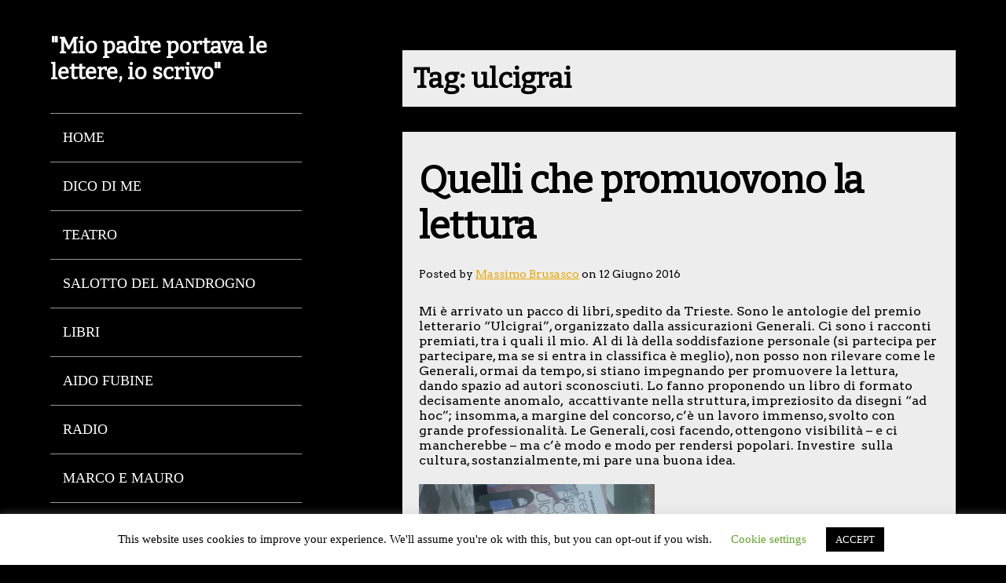

--- FILE ---
content_type: text/html; charset=UTF-8
request_url: http://massimobrusasco.it/tag/ulcigrai/
body_size: 12289
content:
<!DOCTYPE html>
<!--[if lt IE 7 ]><html class="ie ie6"> <![endif]-->
<!--[if IE 7 ]><html class="ie ie7"> <![endif]-->
<!--[if IE 8 ]><html class="ie ie8"> <![endif]-->
<!--[if IE 9 ]><html class="ie ie9"> <![endif]-->
<!--[if (gte IE 9)|!(IE)]><!--><html><!--<![endif]-->
	<head>
		<meta name='robots' content='index, follow, max-image-preview:large, max-snippet:-1, max-video-preview:-1' />
		<meta charset="UTF-8" />
		<meta name="viewport" content="width=device-width, initial-scale=1.0, maximum-scale=1.0, user-scalable=no" />
	
	<!-- This site is optimized with the Yoast SEO plugin v26.3 - https://yoast.com/wordpress/plugins/seo/ -->
	<title>ulcigrai Archivi - Massimo Brusasco</title>
	<link rel="canonical" href="https://massimobrusasco.it/tag/ulcigrai/" />
	<meta property="og:locale" content="it_IT" />
	<meta property="og:type" content="article" />
	<meta property="og:title" content="ulcigrai Archivi - Massimo Brusasco" />
	<meta property="og:url" content="https://massimobrusasco.it/tag/ulcigrai/" />
	<meta property="og:site_name" content="Massimo Brusasco" />
	<meta name="twitter:card" content="summary_large_image" />
	<script type="application/ld+json" class="yoast-schema-graph">{"@context":"https://schema.org","@graph":[{"@type":"CollectionPage","@id":"https://massimobrusasco.it/tag/ulcigrai/","url":"https://massimobrusasco.it/tag/ulcigrai/","name":"ulcigrai Archivi - Massimo Brusasco","isPartOf":{"@id":"http://massimobrusasco.it/#website"},"breadcrumb":{"@id":"https://massimobrusasco.it/tag/ulcigrai/#breadcrumb"},"inLanguage":"it-IT"},{"@type":"BreadcrumbList","@id":"https://massimobrusasco.it/tag/ulcigrai/#breadcrumb","itemListElement":[{"@type":"ListItem","position":1,"name":"Home","item":"http://massimobrusasco.it/"},{"@type":"ListItem","position":2,"name":"ulcigrai"}]},{"@type":"WebSite","@id":"http://massimobrusasco.it/#website","url":"http://massimobrusasco.it/","name":"Massimo Brusasco","description":"&quot;Mio padre portava le lettere, io scrivo&quot;","publisher":{"@id":"http://massimobrusasco.it/#/schema/person/5e15f3a0d330abda998da8d40bb91dce"},"potentialAction":[{"@type":"SearchAction","target":{"@type":"EntryPoint","urlTemplate":"http://massimobrusasco.it/?s={search_term_string}"},"query-input":{"@type":"PropertyValueSpecification","valueRequired":true,"valueName":"search_term_string"}}],"inLanguage":"it-IT"},{"@type":["Person","Organization"],"@id":"http://massimobrusasco.it/#/schema/person/5e15f3a0d330abda998da8d40bb91dce","name":"Massimo Brusasco","image":{"@type":"ImageObject","inLanguage":"it-IT","@id":"http://massimobrusasco.it/#/schema/person/image/","url":"https://secure.gravatar.com/avatar/75b186ba36e790b64446d9e5c7a190278d017ed730b9ae5b8805a7a4c279e2ab?s=96&d=mm&r=g","contentUrl":"https://secure.gravatar.com/avatar/75b186ba36e790b64446d9e5c7a190278d017ed730b9ae5b8805a7a4c279e2ab?s=96&d=mm&r=g","caption":"Massimo Brusasco"},"logo":{"@id":"http://massimobrusasco.it/#/schema/person/image/"}}]}</script>
	<!-- / Yoast SEO plugin. -->


<link rel='dns-prefetch' href='//fonts.googleapis.com' />
<link rel="alternate" type="application/rss+xml" title="Massimo Brusasco &raquo; Feed" href="http://massimobrusasco.it/feed/" />
<link rel="alternate" type="application/rss+xml" title="Massimo Brusasco &raquo; Feed dei commenti" href="http://massimobrusasco.it/comments/feed/" />
<link rel="alternate" type="application/rss+xml" title="Massimo Brusasco &raquo; ulcigrai Feed del tag" href="http://massimobrusasco.it/tag/ulcigrai/feed/" />
<style id='wp-img-auto-sizes-contain-inline-css' type='text/css'>
img:is([sizes=auto i],[sizes^="auto," i]){contain-intrinsic-size:3000px 1500px}
/*# sourceURL=wp-img-auto-sizes-contain-inline-css */
</style>
<style id='wp-emoji-styles-inline-css' type='text/css'>

	img.wp-smiley, img.emoji {
		display: inline !important;
		border: none !important;
		box-shadow: none !important;
		height: 1em !important;
		width: 1em !important;
		margin: 0 0.07em !important;
		vertical-align: -0.1em !important;
		background: none !important;
		padding: 0 !important;
	}
/*# sourceURL=wp-emoji-styles-inline-css */
</style>
<style id='wp-block-library-inline-css' type='text/css'>
:root{--wp-block-synced-color:#7a00df;--wp-block-synced-color--rgb:122,0,223;--wp-bound-block-color:var(--wp-block-synced-color);--wp-editor-canvas-background:#ddd;--wp-admin-theme-color:#007cba;--wp-admin-theme-color--rgb:0,124,186;--wp-admin-theme-color-darker-10:#006ba1;--wp-admin-theme-color-darker-10--rgb:0,107,160.5;--wp-admin-theme-color-darker-20:#005a87;--wp-admin-theme-color-darker-20--rgb:0,90,135;--wp-admin-border-width-focus:2px}@media (min-resolution:192dpi){:root{--wp-admin-border-width-focus:1.5px}}.wp-element-button{cursor:pointer}:root .has-very-light-gray-background-color{background-color:#eee}:root .has-very-dark-gray-background-color{background-color:#313131}:root .has-very-light-gray-color{color:#eee}:root .has-very-dark-gray-color{color:#313131}:root .has-vivid-green-cyan-to-vivid-cyan-blue-gradient-background{background:linear-gradient(135deg,#00d084,#0693e3)}:root .has-purple-crush-gradient-background{background:linear-gradient(135deg,#34e2e4,#4721fb 50%,#ab1dfe)}:root .has-hazy-dawn-gradient-background{background:linear-gradient(135deg,#faaca8,#dad0ec)}:root .has-subdued-olive-gradient-background{background:linear-gradient(135deg,#fafae1,#67a671)}:root .has-atomic-cream-gradient-background{background:linear-gradient(135deg,#fdd79a,#004a59)}:root .has-nightshade-gradient-background{background:linear-gradient(135deg,#330968,#31cdcf)}:root .has-midnight-gradient-background{background:linear-gradient(135deg,#020381,#2874fc)}:root{--wp--preset--font-size--normal:16px;--wp--preset--font-size--huge:42px}.has-regular-font-size{font-size:1em}.has-larger-font-size{font-size:2.625em}.has-normal-font-size{font-size:var(--wp--preset--font-size--normal)}.has-huge-font-size{font-size:var(--wp--preset--font-size--huge)}.has-text-align-center{text-align:center}.has-text-align-left{text-align:left}.has-text-align-right{text-align:right}.has-fit-text{white-space:nowrap!important}#end-resizable-editor-section{display:none}.aligncenter{clear:both}.items-justified-left{justify-content:flex-start}.items-justified-center{justify-content:center}.items-justified-right{justify-content:flex-end}.items-justified-space-between{justify-content:space-between}.screen-reader-text{border:0;clip-path:inset(50%);height:1px;margin:-1px;overflow:hidden;padding:0;position:absolute;width:1px;word-wrap:normal!important}.screen-reader-text:focus{background-color:#ddd;clip-path:none;color:#444;display:block;font-size:1em;height:auto;left:5px;line-height:normal;padding:15px 23px 14px;text-decoration:none;top:5px;width:auto;z-index:100000}html :where(.has-border-color){border-style:solid}html :where([style*=border-top-color]){border-top-style:solid}html :where([style*=border-right-color]){border-right-style:solid}html :where([style*=border-bottom-color]){border-bottom-style:solid}html :where([style*=border-left-color]){border-left-style:solid}html :where([style*=border-width]){border-style:solid}html :where([style*=border-top-width]){border-top-style:solid}html :where([style*=border-right-width]){border-right-style:solid}html :where([style*=border-bottom-width]){border-bottom-style:solid}html :where([style*=border-left-width]){border-left-style:solid}html :where(img[class*=wp-image-]){height:auto;max-width:100%}:where(figure){margin:0 0 1em}html :where(.is-position-sticky){--wp-admin--admin-bar--position-offset:var(--wp-admin--admin-bar--height,0px)}@media screen and (max-width:600px){html :where(.is-position-sticky){--wp-admin--admin-bar--position-offset:0px}}

/*# sourceURL=wp-block-library-inline-css */
</style><style id='global-styles-inline-css' type='text/css'>
:root{--wp--preset--aspect-ratio--square: 1;--wp--preset--aspect-ratio--4-3: 4/3;--wp--preset--aspect-ratio--3-4: 3/4;--wp--preset--aspect-ratio--3-2: 3/2;--wp--preset--aspect-ratio--2-3: 2/3;--wp--preset--aspect-ratio--16-9: 16/9;--wp--preset--aspect-ratio--9-16: 9/16;--wp--preset--color--black: #000000;--wp--preset--color--cyan-bluish-gray: #abb8c3;--wp--preset--color--white: #ffffff;--wp--preset--color--pale-pink: #f78da7;--wp--preset--color--vivid-red: #cf2e2e;--wp--preset--color--luminous-vivid-orange: #ff6900;--wp--preset--color--luminous-vivid-amber: #fcb900;--wp--preset--color--light-green-cyan: #7bdcb5;--wp--preset--color--vivid-green-cyan: #00d084;--wp--preset--color--pale-cyan-blue: #8ed1fc;--wp--preset--color--vivid-cyan-blue: #0693e3;--wp--preset--color--vivid-purple: #9b51e0;--wp--preset--gradient--vivid-cyan-blue-to-vivid-purple: linear-gradient(135deg,rgb(6,147,227) 0%,rgb(155,81,224) 100%);--wp--preset--gradient--light-green-cyan-to-vivid-green-cyan: linear-gradient(135deg,rgb(122,220,180) 0%,rgb(0,208,130) 100%);--wp--preset--gradient--luminous-vivid-amber-to-luminous-vivid-orange: linear-gradient(135deg,rgb(252,185,0) 0%,rgb(255,105,0) 100%);--wp--preset--gradient--luminous-vivid-orange-to-vivid-red: linear-gradient(135deg,rgb(255,105,0) 0%,rgb(207,46,46) 100%);--wp--preset--gradient--very-light-gray-to-cyan-bluish-gray: linear-gradient(135deg,rgb(238,238,238) 0%,rgb(169,184,195) 100%);--wp--preset--gradient--cool-to-warm-spectrum: linear-gradient(135deg,rgb(74,234,220) 0%,rgb(151,120,209) 20%,rgb(207,42,186) 40%,rgb(238,44,130) 60%,rgb(251,105,98) 80%,rgb(254,248,76) 100%);--wp--preset--gradient--blush-light-purple: linear-gradient(135deg,rgb(255,206,236) 0%,rgb(152,150,240) 100%);--wp--preset--gradient--blush-bordeaux: linear-gradient(135deg,rgb(254,205,165) 0%,rgb(254,45,45) 50%,rgb(107,0,62) 100%);--wp--preset--gradient--luminous-dusk: linear-gradient(135deg,rgb(255,203,112) 0%,rgb(199,81,192) 50%,rgb(65,88,208) 100%);--wp--preset--gradient--pale-ocean: linear-gradient(135deg,rgb(255,245,203) 0%,rgb(182,227,212) 50%,rgb(51,167,181) 100%);--wp--preset--gradient--electric-grass: linear-gradient(135deg,rgb(202,248,128) 0%,rgb(113,206,126) 100%);--wp--preset--gradient--midnight: linear-gradient(135deg,rgb(2,3,129) 0%,rgb(40,116,252) 100%);--wp--preset--font-size--small: 13px;--wp--preset--font-size--medium: 20px;--wp--preset--font-size--large: 36px;--wp--preset--font-size--x-large: 42px;--wp--preset--spacing--20: 0.44rem;--wp--preset--spacing--30: 0.67rem;--wp--preset--spacing--40: 1rem;--wp--preset--spacing--50: 1.5rem;--wp--preset--spacing--60: 2.25rem;--wp--preset--spacing--70: 3.38rem;--wp--preset--spacing--80: 5.06rem;--wp--preset--shadow--natural: 6px 6px 9px rgba(0, 0, 0, 0.2);--wp--preset--shadow--deep: 12px 12px 50px rgba(0, 0, 0, 0.4);--wp--preset--shadow--sharp: 6px 6px 0px rgba(0, 0, 0, 0.2);--wp--preset--shadow--outlined: 6px 6px 0px -3px rgb(255, 255, 255), 6px 6px rgb(0, 0, 0);--wp--preset--shadow--crisp: 6px 6px 0px rgb(0, 0, 0);}:where(.is-layout-flex){gap: 0.5em;}:where(.is-layout-grid){gap: 0.5em;}body .is-layout-flex{display: flex;}.is-layout-flex{flex-wrap: wrap;align-items: center;}.is-layout-flex > :is(*, div){margin: 0;}body .is-layout-grid{display: grid;}.is-layout-grid > :is(*, div){margin: 0;}:where(.wp-block-columns.is-layout-flex){gap: 2em;}:where(.wp-block-columns.is-layout-grid){gap: 2em;}:where(.wp-block-post-template.is-layout-flex){gap: 1.25em;}:where(.wp-block-post-template.is-layout-grid){gap: 1.25em;}.has-black-color{color: var(--wp--preset--color--black) !important;}.has-cyan-bluish-gray-color{color: var(--wp--preset--color--cyan-bluish-gray) !important;}.has-white-color{color: var(--wp--preset--color--white) !important;}.has-pale-pink-color{color: var(--wp--preset--color--pale-pink) !important;}.has-vivid-red-color{color: var(--wp--preset--color--vivid-red) !important;}.has-luminous-vivid-orange-color{color: var(--wp--preset--color--luminous-vivid-orange) !important;}.has-luminous-vivid-amber-color{color: var(--wp--preset--color--luminous-vivid-amber) !important;}.has-light-green-cyan-color{color: var(--wp--preset--color--light-green-cyan) !important;}.has-vivid-green-cyan-color{color: var(--wp--preset--color--vivid-green-cyan) !important;}.has-pale-cyan-blue-color{color: var(--wp--preset--color--pale-cyan-blue) !important;}.has-vivid-cyan-blue-color{color: var(--wp--preset--color--vivid-cyan-blue) !important;}.has-vivid-purple-color{color: var(--wp--preset--color--vivid-purple) !important;}.has-black-background-color{background-color: var(--wp--preset--color--black) !important;}.has-cyan-bluish-gray-background-color{background-color: var(--wp--preset--color--cyan-bluish-gray) !important;}.has-white-background-color{background-color: var(--wp--preset--color--white) !important;}.has-pale-pink-background-color{background-color: var(--wp--preset--color--pale-pink) !important;}.has-vivid-red-background-color{background-color: var(--wp--preset--color--vivid-red) !important;}.has-luminous-vivid-orange-background-color{background-color: var(--wp--preset--color--luminous-vivid-orange) !important;}.has-luminous-vivid-amber-background-color{background-color: var(--wp--preset--color--luminous-vivid-amber) !important;}.has-light-green-cyan-background-color{background-color: var(--wp--preset--color--light-green-cyan) !important;}.has-vivid-green-cyan-background-color{background-color: var(--wp--preset--color--vivid-green-cyan) !important;}.has-pale-cyan-blue-background-color{background-color: var(--wp--preset--color--pale-cyan-blue) !important;}.has-vivid-cyan-blue-background-color{background-color: var(--wp--preset--color--vivid-cyan-blue) !important;}.has-vivid-purple-background-color{background-color: var(--wp--preset--color--vivid-purple) !important;}.has-black-border-color{border-color: var(--wp--preset--color--black) !important;}.has-cyan-bluish-gray-border-color{border-color: var(--wp--preset--color--cyan-bluish-gray) !important;}.has-white-border-color{border-color: var(--wp--preset--color--white) !important;}.has-pale-pink-border-color{border-color: var(--wp--preset--color--pale-pink) !important;}.has-vivid-red-border-color{border-color: var(--wp--preset--color--vivid-red) !important;}.has-luminous-vivid-orange-border-color{border-color: var(--wp--preset--color--luminous-vivid-orange) !important;}.has-luminous-vivid-amber-border-color{border-color: var(--wp--preset--color--luminous-vivid-amber) !important;}.has-light-green-cyan-border-color{border-color: var(--wp--preset--color--light-green-cyan) !important;}.has-vivid-green-cyan-border-color{border-color: var(--wp--preset--color--vivid-green-cyan) !important;}.has-pale-cyan-blue-border-color{border-color: var(--wp--preset--color--pale-cyan-blue) !important;}.has-vivid-cyan-blue-border-color{border-color: var(--wp--preset--color--vivid-cyan-blue) !important;}.has-vivid-purple-border-color{border-color: var(--wp--preset--color--vivid-purple) !important;}.has-vivid-cyan-blue-to-vivid-purple-gradient-background{background: var(--wp--preset--gradient--vivid-cyan-blue-to-vivid-purple) !important;}.has-light-green-cyan-to-vivid-green-cyan-gradient-background{background: var(--wp--preset--gradient--light-green-cyan-to-vivid-green-cyan) !important;}.has-luminous-vivid-amber-to-luminous-vivid-orange-gradient-background{background: var(--wp--preset--gradient--luminous-vivid-amber-to-luminous-vivid-orange) !important;}.has-luminous-vivid-orange-to-vivid-red-gradient-background{background: var(--wp--preset--gradient--luminous-vivid-orange-to-vivid-red) !important;}.has-very-light-gray-to-cyan-bluish-gray-gradient-background{background: var(--wp--preset--gradient--very-light-gray-to-cyan-bluish-gray) !important;}.has-cool-to-warm-spectrum-gradient-background{background: var(--wp--preset--gradient--cool-to-warm-spectrum) !important;}.has-blush-light-purple-gradient-background{background: var(--wp--preset--gradient--blush-light-purple) !important;}.has-blush-bordeaux-gradient-background{background: var(--wp--preset--gradient--blush-bordeaux) !important;}.has-luminous-dusk-gradient-background{background: var(--wp--preset--gradient--luminous-dusk) !important;}.has-pale-ocean-gradient-background{background: var(--wp--preset--gradient--pale-ocean) !important;}.has-electric-grass-gradient-background{background: var(--wp--preset--gradient--electric-grass) !important;}.has-midnight-gradient-background{background: var(--wp--preset--gradient--midnight) !important;}.has-small-font-size{font-size: var(--wp--preset--font-size--small) !important;}.has-medium-font-size{font-size: var(--wp--preset--font-size--medium) !important;}.has-large-font-size{font-size: var(--wp--preset--font-size--large) !important;}.has-x-large-font-size{font-size: var(--wp--preset--font-size--x-large) !important;}
/*# sourceURL=global-styles-inline-css */
</style>

<style id='classic-theme-styles-inline-css' type='text/css'>
/*! This file is auto-generated */
.wp-block-button__link{color:#fff;background-color:#32373c;border-radius:9999px;box-shadow:none;text-decoration:none;padding:calc(.667em + 2px) calc(1.333em + 2px);font-size:1.125em}.wp-block-file__button{background:#32373c;color:#fff;text-decoration:none}
/*# sourceURL=/wp-includes/css/classic-themes.min.css */
</style>
<link rel='stylesheet' id='cookie-law-info-css' href='http://massimobrusasco.it/wp-content/plugins/cookie-law-info/legacy/public/css/cookie-law-info-public.css?ver=3.3.6' type='text/css' media='all' />
<link rel='stylesheet' id='cookie-law-info-gdpr-css' href='http://massimobrusasco.it/wp-content/plugins/cookie-law-info/legacy/public/css/cookie-law-info-gdpr.css?ver=3.3.6' type='text/css' media='all' />
<link rel='stylesheet' id='journal-css' href='http://massimobrusasco.it/wp-content/themes/journal-lite/style.css?ver=1.1.1' type='text/css' media='all' />
<link rel='stylesheet' id='arvo-bitter-web-fonts-css' href='http://fonts.googleapis.com/css?family=Arvo%7CBitter&#038;ver=1.1.1' type='text/css' media='all' />
<link rel='stylesheet' id='animate-css' href='http://massimobrusasco.it/wp-content/themes/journal-lite/css/animate.min.css?ver=1.1.1' type='text/css' media='all' />
<script type="text/javascript" src="http://massimobrusasco.it/wp-includes/js/jquery/jquery.min.js?ver=3.7.1" id="jquery-core-js"></script>
<script type="text/javascript" src="http://massimobrusasco.it/wp-includes/js/jquery/jquery-migrate.min.js?ver=3.4.1" id="jquery-migrate-js"></script>
<script type="text/javascript" id="cookie-law-info-js-extra">
/* <![CDATA[ */
var Cli_Data = {"nn_cookie_ids":[],"cookielist":[],"non_necessary_cookies":[],"ccpaEnabled":"","ccpaRegionBased":"","ccpaBarEnabled":"","strictlyEnabled":["necessary","obligatoire"],"ccpaType":"gdpr","js_blocking":"","custom_integration":"","triggerDomRefresh":"","secure_cookies":""};
var cli_cookiebar_settings = {"animate_speed_hide":"500","animate_speed_show":"500","background":"#FFF","border":"#b1a6a6c2","border_on":"","button_1_button_colour":"#000","button_1_button_hover":"#000000","button_1_link_colour":"#fff","button_1_as_button":"1","button_1_new_win":"","button_2_button_colour":"#333","button_2_button_hover":"#292929","button_2_link_colour":"#444","button_2_as_button":"","button_2_hidebar":"","button_3_button_colour":"#000","button_3_button_hover":"#000000","button_3_link_colour":"#fff","button_3_as_button":"1","button_3_new_win":"","button_4_button_colour":"#000","button_4_button_hover":"#000000","button_4_link_colour":"#62a329","button_4_as_button":"","button_7_button_colour":"#61a229","button_7_button_hover":"#4e8221","button_7_link_colour":"#fff","button_7_as_button":"1","button_7_new_win":"","font_family":"inherit","header_fix":"","notify_animate_hide":"1","notify_animate_show":"","notify_div_id":"#cookie-law-info-bar","notify_position_horizontal":"right","notify_position_vertical":"bottom","scroll_close":"","scroll_close_reload":"","accept_close_reload":"","reject_close_reload":"","showagain_tab":"1","showagain_background":"#fff","showagain_border":"#000","showagain_div_id":"#cookie-law-info-again","showagain_x_position":"100px","text":"#000","show_once_yn":"","show_once":"10000","logging_on":"","as_popup":"","popup_overlay":"1","bar_heading_text":"","cookie_bar_as":"banner","popup_showagain_position":"bottom-right","widget_position":"left"};
var log_object = {"ajax_url":"http://massimobrusasco.it/wp-admin/admin-ajax.php"};
//# sourceURL=cookie-law-info-js-extra
/* ]]> */
</script>
<script type="text/javascript" src="http://massimobrusasco.it/wp-content/plugins/cookie-law-info/legacy/public/js/cookie-law-info-public.js?ver=3.3.6" id="cookie-law-info-js"></script>
<link rel="https://api.w.org/" href="http://massimobrusasco.it/wp-json/" /><link rel="alternate" title="JSON" type="application/json" href="http://massimobrusasco.it/wp-json/wp/v2/tags/58" /><link rel="EditURI" type="application/rsd+xml" title="RSD" href="http://massimobrusasco.it/xmlrpc.php?rsd" />
<meta name="generator" content="WordPress 6.9" />
<!-- Analytics by WP Statistics - https://wp-statistics.com -->
<style type="text/css">.recentcomments a{display:inline !important;padding:0 !important;margin:0 !important;}</style>		<style type="text/css" id="journal-lite-theme-customizer">
			/* Content Color */
			section.post-container, footer.post-footer, #post-author {
				color: #000000;
			}
		</style>
	<link rel="icon" href="http://massimobrusasco.it/wp-content/uploads/2016/03/cropped-LOGO-150x150.png" sizes="32x32" />
<link rel="icon" href="http://massimobrusasco.it/wp-content/uploads/2016/03/cropped-LOGO-300x300.png" sizes="192x192" />
<link rel="apple-touch-icon" href="http://massimobrusasco.it/wp-content/uploads/2016/03/cropped-LOGO-300x300.png" />
<meta name="msapplication-TileImage" content="http://massimobrusasco.it/wp-content/uploads/2016/03/cropped-LOGO-300x300.png" />
	</head>

	<body lang="it-IT" class="archive tag tag-ulcigrai tag-58 wp-theme-journal-lite cf">
		<!-- Header -->
		<header id="header" class="animated fadeInLeft">
			<!--  Logo 	-->
			<section class="logo-box logo-box-no-header-cta logo-box-full-width">
						<p id="title" class="site-title site-title-logo has-logo">
			<a href="http://massimobrusasco.it" title="Massimo Brusasco">
							</a>
		</p>
							<p id="slogan" class="slogan ">
			&quot;Mio padre portava le lettere, io scrivo&quot;		</p>
				</section>

			<!--  Header Call to Action -->
			<aside class="header-cta-container header-call-to-action no-widgets">
							</aside>

			<section class="clear"></section>

			<button class="nav-button">Toggle Navigation</button>
			<nav class="primary-nav">
				<ul id="primary-nav" class="primary-nav menu"><li id="menu-item-166" class="menu-item menu-item-type-post_type menu-item-object-page menu-item-home menu-item-166"><a href="http://massimobrusasco.it/">Home</a></li>
<li id="menu-item-168" class="menu-item menu-item-type-post_type menu-item-object-page menu-item-168"><a href="http://massimobrusasco.it/chi-sono/">Dico di me</a></li>
<li id="menu-item-172" class="menu-item menu-item-type-post_type menu-item-object-page menu-item-172"><a href="http://massimobrusasco.it/teatro/">Teatro</a></li>
<li id="menu-item-171" class="menu-item menu-item-type-post_type menu-item-object-page menu-item-171"><a href="http://massimobrusasco.it/salotto-del-mandrogno/">Salotto del Mandrogno</a></li>
<li id="menu-item-169" class="menu-item menu-item-type-post_type menu-item-object-page menu-item-169"><a href="http://massimobrusasco.it/libri/">Libri</a></li>
<li id="menu-item-4655" class="menu-item menu-item-type-post_type menu-item-object-page menu-item-4655"><a href="http://massimobrusasco.it/aido-fubine/">Aido Fubine</a></li>
<li id="menu-item-170" class="menu-item menu-item-type-post_type menu-item-object-page menu-item-170"><a href="http://massimobrusasco.it/radio/">Radio</a></li>
<li id="menu-item-4657" class="menu-item menu-item-type-post_type menu-item-object-page menu-item-4657"><a href="http://massimobrusasco.it/marco-e-mauro/">Marco e Mauro</a></li>
<li id="menu-item-173" class="menu-item menu-item-type-post_type menu-item-object-page menu-item-173"><a href="http://massimobrusasco.it/valterego/">Valter Ego</a></li>
<li id="menu-item-4658" class="menu-item menu-item-type-post_type menu-item-object-page menu-item-4658"><a href="http://massimobrusasco.it/come-ci-siamo-conosciuti/">“Come ci siamo conosciuti”</a></li>
</ul>			</nav>
		</header>
		<!-- End Header -->

		<!-- Content -->
		<section class="content cf">
	<section class="content-wrapper blog-content index cf">
				<header class="archive-title">
	<h1 class="page-title tag-archive-title">Tag: <span>ulcigrai</span></h1></header>

	<section id="post-327" class="post cf post-327 type-post status-publish format-standard hentry category-news tag-generali tag-libro tag-trieste tag-ulcigrai">
		<section class="post-container">
			<section class="post-title-wrap cf post-title-wrap-no-image">
				<h2 class="post-title"><a href="http://massimobrusasco.it/2016/06/12/quelli-che-promuovono-la-lettura/">Quelli che promuovono la lettura</a></h2>

									<p class="post-date">
													Posted by <a href="http://massimobrusasco.it/author/max/">Massimo Brusasco</a> on 12 Giugno 2016											</p>
							</section>

			
			<article class="post-content cf">
				<p>Mi è arrivato un pacco di libri, spedito da Trieste. Sono le antologie del premio letterario &#8220;Ulcigrai&#8221;, organizzato dalla assicurazioni Generali. Ci sono i racconti premiati, tra i quali il mio. Al di là della soddisfazione personale (si partecipa per partecipare, ma se si entra in classifica è meglio), non posso non rilevare come le Generali, ormai da tempo, si stiano impegnando per promuovere la lettura, dando spazio ad autori sconosciuti. Lo fanno proponendo un libro di formato decisamente anomalo,  accattivante nella struttura, impreziosito da disegni &#8220;ad hoc&#8221;; insomma, a margine del concorso, c&#8217;è un lavoro immenso, svolto con grande professionalità. Le Generali, così facendo, ottengono visibilità &#8211; e ci mancherebbe &#8211; ma c&#8217;è modo e modo per rendersi popolari. Investire  sulla cultura, sostanzialmente, mi pare una buona idea.</p>
<p><img fetchpriority="high" decoding="async" class="alignnone size-medium wp-image-328" src="http://massimobrusasco.it/wp-content/uploads/2016/06/lib-300x169.jpg" alt="lib" width="300" height="169" srcset="http://massimobrusasco.it/wp-content/uploads/2016/06/lib-300x169.jpg 300w, http://massimobrusasco.it/wp-content/uploads/2016/06/lib-768x432.jpg 768w, http://massimobrusasco.it/wp-content/uploads/2016/06/lib-1024x576.jpg 1024w, http://massimobrusasco.it/wp-content/uploads/2016/06/lib-1044x587.jpg 1044w" sizes="(max-width: 300px) 100vw, 300px" /></p>
			</article>
		</section>
	</section>

		<section class="clear"></section>

		<footer class="pagination cf">
	</footer>	</section>

		</section>
		<!-- End Content -->

		<!-- Footer -->
		<footer id="footer" class="cf animated fadeInLeft">
			<aside class="sidebar cf widgets">
	<section id="primary-sidebar-search-2" class="widget primary-sidebar primary-sidebar-widget widget_search"><form class="cf" role="search" method="get" id="searchform" action="http://massimobrusasco.it/">
    <section>
        <input type="text" value="" name="s" id="s" placeholder="Search..." />
        <input type="submit" id="searchsubmit" class="submit" value="Search" />
    </section>
</form><section class="clear"></section></section>
		<section id="primary-sidebar-recent-posts-2" class="widget primary-sidebar primary-sidebar-widget widget_recent_entries">
		<h3 class="widgettitle widget-title primary-sidebar-widget-title">Articoli recenti</h3>
		<ul>
											<li>
					<a href="http://massimobrusasco.it/2026/01/19/martedi-20-il-salotto-gli-ospiti/">Martedì 20 il Salotto: gli ospiti</a>
									</li>
											<li>
					<a href="http://massimobrusasco.it/2026/01/19/pellicce-e-risate-con-pi-greco-a-fubine/">Pellicce e risate con Pi Greco a Fubine</a>
									</li>
											<li>
					<a href="http://massimobrusasco.it/2026/01/17/ci-vediamo-domenica-a-teatro/">Ci vediamo domenica a teatro</a>
									</li>
											<li>
					<a href="http://massimobrusasco.it/2026/01/11/fubine-ridens-ripartira-di-domenica-il-18/">Fubine Ridens ripartirà di domenica (il 18)</a>
									</li>
											<li>
					<a href="http://massimobrusasco.it/2026/01/08/cin-cin-cin-quantasei/">Cin cin cin&#8230; quantasei</a>
									</li>
					</ul>

		<section class="clear"></section></section><section id="primary-sidebar-recent-comments-2" class="widget primary-sidebar primary-sidebar-widget widget_recent_comments"><h3 class="widgettitle widget-title primary-sidebar-widget-title">Commenti recenti</h3><ul id="recentcomments"><li class="recentcomments"><span class="comment-author-link">Carla Scarabelli</span> su <a href="http://massimobrusasco.it/2025/12/31/riassunto-e-buoni-propositi/#comment-81520">Riassunto e buoni propositi</a></li><li class="recentcomments"><span class="comment-author-link">Bruna Milanese</span> su <a href="http://massimobrusasco.it/2025/11/06/martedi-11-il-salotto-gli-ospiti/#comment-79940">Martedì 11 il Salotto: gli ospiti</a></li><li class="recentcomments"><span class="comment-author-link">Gianfranco Baria</span> su <a href="http://massimobrusasco.it/2025/07/07/spettacolo-nel-parco-chi-cera/#comment-71712">Spettacolo nel parco, chi c&#8217;era</a></li><li class="recentcomments"><span class="comment-author-link">Gianfranco Baria</span> su <a href="http://massimobrusasco.it/2025/05/22/il-27-il-salotto-gli-ospiti/#comment-68716">Il 27 il Salotto: gli ospiti</a></li><li class="recentcomments"><span class="comment-author-link">Gianfranco Baria</span> su <a href="http://massimobrusasco.it/2025/04/29/un-mercoledi-e-quattro-divorzi/#comment-67722">Un mercoledì e Quattro divorzi</a></li></ul><section class="clear"></section></section><section id="primary-sidebar-archives-2" class="widget primary-sidebar primary-sidebar-widget widget_archive"><h3 class="widgettitle widget-title primary-sidebar-widget-title">Archivi</h3>
			<ul>
					<li><a href='http://massimobrusasco.it/2026/01/'>Gennaio 2026</a></li>
	<li><a href='http://massimobrusasco.it/2025/12/'>Dicembre 2025</a></li>
	<li><a href='http://massimobrusasco.it/2025/11/'>Novembre 2025</a></li>
	<li><a href='http://massimobrusasco.it/2025/10/'>Ottobre 2025</a></li>
	<li><a href='http://massimobrusasco.it/2025/09/'>Settembre 2025</a></li>
	<li><a href='http://massimobrusasco.it/2025/08/'>Agosto 2025</a></li>
	<li><a href='http://massimobrusasco.it/2025/07/'>Luglio 2025</a></li>
	<li><a href='http://massimobrusasco.it/2025/06/'>Giugno 2025</a></li>
	<li><a href='http://massimobrusasco.it/2025/05/'>Maggio 2025</a></li>
	<li><a href='http://massimobrusasco.it/2025/04/'>Aprile 2025</a></li>
	<li><a href='http://massimobrusasco.it/2025/03/'>Marzo 2025</a></li>
	<li><a href='http://massimobrusasco.it/2025/02/'>Febbraio 2025</a></li>
	<li><a href='http://massimobrusasco.it/2025/01/'>Gennaio 2025</a></li>
	<li><a href='http://massimobrusasco.it/2024/12/'>Dicembre 2024</a></li>
	<li><a href='http://massimobrusasco.it/2024/11/'>Novembre 2024</a></li>
	<li><a href='http://massimobrusasco.it/2024/10/'>Ottobre 2024</a></li>
	<li><a href='http://massimobrusasco.it/2024/09/'>Settembre 2024</a></li>
	<li><a href='http://massimobrusasco.it/2024/08/'>Agosto 2024</a></li>
	<li><a href='http://massimobrusasco.it/2024/07/'>Luglio 2024</a></li>
	<li><a href='http://massimobrusasco.it/2024/06/'>Giugno 2024</a></li>
	<li><a href='http://massimobrusasco.it/2024/05/'>Maggio 2024</a></li>
	<li><a href='http://massimobrusasco.it/2024/04/'>Aprile 2024</a></li>
	<li><a href='http://massimobrusasco.it/2024/03/'>Marzo 2024</a></li>
	<li><a href='http://massimobrusasco.it/2024/02/'>Febbraio 2024</a></li>
	<li><a href='http://massimobrusasco.it/2024/01/'>Gennaio 2024</a></li>
	<li><a href='http://massimobrusasco.it/2023/12/'>Dicembre 2023</a></li>
	<li><a href='http://massimobrusasco.it/2023/11/'>Novembre 2023</a></li>
	<li><a href='http://massimobrusasco.it/2023/10/'>Ottobre 2023</a></li>
	<li><a href='http://massimobrusasco.it/2023/09/'>Settembre 2023</a></li>
	<li><a href='http://massimobrusasco.it/2023/08/'>Agosto 2023</a></li>
	<li><a href='http://massimobrusasco.it/2023/07/'>Luglio 2023</a></li>
	<li><a href='http://massimobrusasco.it/2023/06/'>Giugno 2023</a></li>
	<li><a href='http://massimobrusasco.it/2023/05/'>Maggio 2023</a></li>
	<li><a href='http://massimobrusasco.it/2023/04/'>Aprile 2023</a></li>
	<li><a href='http://massimobrusasco.it/2023/03/'>Marzo 2023</a></li>
	<li><a href='http://massimobrusasco.it/2023/02/'>Febbraio 2023</a></li>
	<li><a href='http://massimobrusasco.it/2023/01/'>Gennaio 2023</a></li>
	<li><a href='http://massimobrusasco.it/2022/12/'>Dicembre 2022</a></li>
	<li><a href='http://massimobrusasco.it/2022/11/'>Novembre 2022</a></li>
	<li><a href='http://massimobrusasco.it/2022/10/'>Ottobre 2022</a></li>
	<li><a href='http://massimobrusasco.it/2022/09/'>Settembre 2022</a></li>
	<li><a href='http://massimobrusasco.it/2022/08/'>Agosto 2022</a></li>
	<li><a href='http://massimobrusasco.it/2022/07/'>Luglio 2022</a></li>
	<li><a href='http://massimobrusasco.it/2022/06/'>Giugno 2022</a></li>
	<li><a href='http://massimobrusasco.it/2022/05/'>Maggio 2022</a></li>
	<li><a href='http://massimobrusasco.it/2022/04/'>Aprile 2022</a></li>
	<li><a href='http://massimobrusasco.it/2022/03/'>Marzo 2022</a></li>
	<li><a href='http://massimobrusasco.it/2022/02/'>Febbraio 2022</a></li>
	<li><a href='http://massimobrusasco.it/2022/01/'>Gennaio 2022</a></li>
	<li><a href='http://massimobrusasco.it/2021/12/'>Dicembre 2021</a></li>
	<li><a href='http://massimobrusasco.it/2021/11/'>Novembre 2021</a></li>
	<li><a href='http://massimobrusasco.it/2021/10/'>Ottobre 2021</a></li>
	<li><a href='http://massimobrusasco.it/2021/09/'>Settembre 2021</a></li>
	<li><a href='http://massimobrusasco.it/2021/08/'>Agosto 2021</a></li>
	<li><a href='http://massimobrusasco.it/2021/07/'>Luglio 2021</a></li>
	<li><a href='http://massimobrusasco.it/2021/06/'>Giugno 2021</a></li>
	<li><a href='http://massimobrusasco.it/2021/05/'>Maggio 2021</a></li>
	<li><a href='http://massimobrusasco.it/2021/04/'>Aprile 2021</a></li>
	<li><a href='http://massimobrusasco.it/2021/03/'>Marzo 2021</a></li>
	<li><a href='http://massimobrusasco.it/2021/02/'>Febbraio 2021</a></li>
	<li><a href='http://massimobrusasco.it/2021/01/'>Gennaio 2021</a></li>
	<li><a href='http://massimobrusasco.it/2020/12/'>Dicembre 2020</a></li>
	<li><a href='http://massimobrusasco.it/2020/11/'>Novembre 2020</a></li>
	<li><a href='http://massimobrusasco.it/2020/10/'>Ottobre 2020</a></li>
	<li><a href='http://massimobrusasco.it/2020/09/'>Settembre 2020</a></li>
	<li><a href='http://massimobrusasco.it/2020/08/'>Agosto 2020</a></li>
	<li><a href='http://massimobrusasco.it/2020/07/'>Luglio 2020</a></li>
	<li><a href='http://massimobrusasco.it/2020/06/'>Giugno 2020</a></li>
	<li><a href='http://massimobrusasco.it/2020/05/'>Maggio 2020</a></li>
	<li><a href='http://massimobrusasco.it/2020/04/'>Aprile 2020</a></li>
	<li><a href='http://massimobrusasco.it/2020/03/'>Marzo 2020</a></li>
	<li><a href='http://massimobrusasco.it/2020/02/'>Febbraio 2020</a></li>
	<li><a href='http://massimobrusasco.it/2020/01/'>Gennaio 2020</a></li>
	<li><a href='http://massimobrusasco.it/2019/12/'>Dicembre 2019</a></li>
	<li><a href='http://massimobrusasco.it/2019/11/'>Novembre 2019</a></li>
	<li><a href='http://massimobrusasco.it/2019/10/'>Ottobre 2019</a></li>
	<li><a href='http://massimobrusasco.it/2019/09/'>Settembre 2019</a></li>
	<li><a href='http://massimobrusasco.it/2019/08/'>Agosto 2019</a></li>
	<li><a href='http://massimobrusasco.it/2019/07/'>Luglio 2019</a></li>
	<li><a href='http://massimobrusasco.it/2019/06/'>Giugno 2019</a></li>
	<li><a href='http://massimobrusasco.it/2019/05/'>Maggio 2019</a></li>
	<li><a href='http://massimobrusasco.it/2019/04/'>Aprile 2019</a></li>
	<li><a href='http://massimobrusasco.it/2019/03/'>Marzo 2019</a></li>
	<li><a href='http://massimobrusasco.it/2019/02/'>Febbraio 2019</a></li>
	<li><a href='http://massimobrusasco.it/2019/01/'>Gennaio 2019</a></li>
	<li><a href='http://massimobrusasco.it/2018/12/'>Dicembre 2018</a></li>
	<li><a href='http://massimobrusasco.it/2018/11/'>Novembre 2018</a></li>
	<li><a href='http://massimobrusasco.it/2018/10/'>Ottobre 2018</a></li>
	<li><a href='http://massimobrusasco.it/2018/09/'>Settembre 2018</a></li>
	<li><a href='http://massimobrusasco.it/2018/08/'>Agosto 2018</a></li>
	<li><a href='http://massimobrusasco.it/2018/07/'>Luglio 2018</a></li>
	<li><a href='http://massimobrusasco.it/2018/06/'>Giugno 2018</a></li>
	<li><a href='http://massimobrusasco.it/2018/05/'>Maggio 2018</a></li>
	<li><a href='http://massimobrusasco.it/2018/04/'>Aprile 2018</a></li>
	<li><a href='http://massimobrusasco.it/2018/03/'>Marzo 2018</a></li>
	<li><a href='http://massimobrusasco.it/2018/02/'>Febbraio 2018</a></li>
	<li><a href='http://massimobrusasco.it/2018/01/'>Gennaio 2018</a></li>
	<li><a href='http://massimobrusasco.it/2017/12/'>Dicembre 2017</a></li>
	<li><a href='http://massimobrusasco.it/2017/11/'>Novembre 2017</a></li>
	<li><a href='http://massimobrusasco.it/2017/10/'>Ottobre 2017</a></li>
	<li><a href='http://massimobrusasco.it/2017/09/'>Settembre 2017</a></li>
	<li><a href='http://massimobrusasco.it/2017/08/'>Agosto 2017</a></li>
	<li><a href='http://massimobrusasco.it/2017/07/'>Luglio 2017</a></li>
	<li><a href='http://massimobrusasco.it/2017/06/'>Giugno 2017</a></li>
	<li><a href='http://massimobrusasco.it/2017/05/'>Maggio 2017</a></li>
	<li><a href='http://massimobrusasco.it/2017/04/'>Aprile 2017</a></li>
	<li><a href='http://massimobrusasco.it/2017/03/'>Marzo 2017</a></li>
	<li><a href='http://massimobrusasco.it/2017/02/'>Febbraio 2017</a></li>
	<li><a href='http://massimobrusasco.it/2017/01/'>Gennaio 2017</a></li>
	<li><a href='http://massimobrusasco.it/2016/12/'>Dicembre 2016</a></li>
	<li><a href='http://massimobrusasco.it/2016/11/'>Novembre 2016</a></li>
	<li><a href='http://massimobrusasco.it/2016/10/'>Ottobre 2016</a></li>
	<li><a href='http://massimobrusasco.it/2016/09/'>Settembre 2016</a></li>
	<li><a href='http://massimobrusasco.it/2016/08/'>Agosto 2016</a></li>
	<li><a href='http://massimobrusasco.it/2016/07/'>Luglio 2016</a></li>
	<li><a href='http://massimobrusasco.it/2016/06/'>Giugno 2016</a></li>
	<li><a href='http://massimobrusasco.it/2016/05/'>Maggio 2016</a></li>
	<li><a href='http://massimobrusasco.it/2016/04/'>Aprile 2016</a></li>
	<li><a href='http://massimobrusasco.it/2016/03/'>Marzo 2016</a></li>
	<li><a href='http://massimobrusasco.it/2015/04/'>Aprile 2015</a></li>
	<li><a href='http://massimobrusasco.it/2014/05/'>Maggio 2014</a></li>
			</ul>

			<section class="clear"></section></section><section id="primary-sidebar-categories-2" class="widget primary-sidebar primary-sidebar-widget widget_categories"><h3 class="widgettitle widget-title primary-sidebar-widget-title">Categorie</h3>
			<ul>
					<li class="cat-item cat-item-2"><a href="http://massimobrusasco.it/category/news/">News</a>
</li>
	<li class="cat-item cat-item-1"><a href="http://massimobrusasco.it/category/senza-categoria/">Senza categoria</a>
</li>
			</ul>

			<section class="clear"></section></section><section id="primary-sidebar-meta-2" class="widget primary-sidebar primary-sidebar-widget widget_meta"><h3 class="widgettitle widget-title primary-sidebar-widget-title">Meta</h3>
		<ul>
						<li><a rel="nofollow" href="http://massimobrusasco.it/wp-login.php">Accedi</a></li>
			<li><a href="http://massimobrusasco.it/feed/">Feed dei contenuti</a></li>
			<li><a href="http://massimobrusasco.it/comments/feed/">Feed dei commenti</a></li>

			<li><a href="https://it.wordpress.org/">WordPress.org</a></li>
		</ul>

		<section class="clear"></section></section></aside>
			<p class="copyright">
						<span class="site-copyright">
			Copyright &copy; 2026 <a href="http://massimobrusasco.it">Massimo Brusasco</a>. All Rights Reserved.		</span>
		<span class="slocum-credit">
			<a href="https://slocumthemes.com/wordpress-themes/journal-free/">Journal Lite by Slocum Studio</a>		</span>
				</p>
		</footer>
		<!-- End Footer -->

		<script type="speculationrules">
{"prefetch":[{"source":"document","where":{"and":[{"href_matches":"/*"},{"not":{"href_matches":["/wp-*.php","/wp-admin/*","/wp-content/uploads/*","/wp-content/*","/wp-content/plugins/*","/wp-content/themes/journal-lite/*","/*\\?(.+)"]}},{"not":{"selector_matches":"a[rel~=\"nofollow\"]"}},{"not":{"selector_matches":".no-prefetch, .no-prefetch a"}}]},"eagerness":"conservative"}]}
</script>
<!--googleoff: all--><div id="cookie-law-info-bar" data-nosnippet="true"><span>This website uses cookies to improve your experience. We'll assume you're ok with this, but you can opt-out if you wish. <a role='button' class="cli_settings_button" style="margin:5px 20px 5px 20px">Cookie settings</a><a role='button' data-cli_action="accept" id="cookie_action_close_header" class="medium cli-plugin-button cli-plugin-main-button cookie_action_close_header cli_action_button wt-cli-accept-btn" style="margin:5px">ACCEPT</a></span></div><div id="cookie-law-info-again" data-nosnippet="true"><span id="cookie_hdr_showagain">Privacy &amp; Cookies Policy</span></div><div class="cli-modal" data-nosnippet="true" id="cliSettingsPopup" tabindex="-1" role="dialog" aria-labelledby="cliSettingsPopup" aria-hidden="true">
  <div class="cli-modal-dialog" role="document">
	<div class="cli-modal-content cli-bar-popup">
		  <button type="button" class="cli-modal-close" id="cliModalClose">
			<svg class="" viewBox="0 0 24 24"><path d="M19 6.41l-1.41-1.41-5.59 5.59-5.59-5.59-1.41 1.41 5.59 5.59-5.59 5.59 1.41 1.41 5.59-5.59 5.59 5.59 1.41-1.41-5.59-5.59z"></path><path d="M0 0h24v24h-24z" fill="none"></path></svg>
			<span class="wt-cli-sr-only">Chiudi</span>
		  </button>
		  <div class="cli-modal-body">
			<div class="cli-container-fluid cli-tab-container">
	<div class="cli-row">
		<div class="cli-col-12 cli-align-items-stretch cli-px-0">
			<div class="cli-privacy-overview">
				<h4>Privacy Overview</h4>				<div class="cli-privacy-content">
					<div class="cli-privacy-content-text">This website uses cookies to improve your experience while you navigate through the website. Out of these cookies, the cookies that are categorized as necessary are stored on your browser as they are essential for the working of basic functionalities of the website. We also use third-party cookies that help us analyze and understand how you use this website. These cookies will be stored in your browser only with your consent. You also have the option to opt-out of these cookies. But opting out of some of these cookies may have an effect on your browsing experience.</div>
				</div>
				<a class="cli-privacy-readmore" aria-label="Mostra altro" role="button" data-readmore-text="Mostra altro" data-readless-text="Mostra meno"></a>			</div>
		</div>
		<div class="cli-col-12 cli-align-items-stretch cli-px-0 cli-tab-section-container">
												<div class="cli-tab-section">
						<div class="cli-tab-header">
							<a role="button" tabindex="0" class="cli-nav-link cli-settings-mobile" data-target="necessary" data-toggle="cli-toggle-tab">
								Necessary							</a>
															<div class="wt-cli-necessary-checkbox">
									<input type="checkbox" class="cli-user-preference-checkbox"  id="wt-cli-checkbox-necessary" data-id="checkbox-necessary" checked="checked"  />
									<label class="form-check-label" for="wt-cli-checkbox-necessary">Necessary</label>
								</div>
								<span class="cli-necessary-caption">Sempre abilitato</span>
													</div>
						<div class="cli-tab-content">
							<div class="cli-tab-pane cli-fade" data-id="necessary">
								<div class="wt-cli-cookie-description">
									Necessary cookies are absolutely essential for the website to function properly. This category only includes cookies that ensures basic functionalities and security features of the website. These cookies do not store any personal information.								</div>
							</div>
						</div>
					</div>
																	<div class="cli-tab-section">
						<div class="cli-tab-header">
							<a role="button" tabindex="0" class="cli-nav-link cli-settings-mobile" data-target="non-necessary" data-toggle="cli-toggle-tab">
								Non-necessary							</a>
															<div class="cli-switch">
									<input type="checkbox" id="wt-cli-checkbox-non-necessary" class="cli-user-preference-checkbox"  data-id="checkbox-non-necessary" checked='checked' />
									<label for="wt-cli-checkbox-non-necessary" class="cli-slider" data-cli-enable="Abilitato" data-cli-disable="Disabilitato"><span class="wt-cli-sr-only">Non-necessary</span></label>
								</div>
													</div>
						<div class="cli-tab-content">
							<div class="cli-tab-pane cli-fade" data-id="non-necessary">
								<div class="wt-cli-cookie-description">
									Any cookies that may not be particularly necessary for the website to function and is used specifically to collect user personal data via analytics, ads, other embedded contents are termed as non-necessary cookies. It is mandatory to procure user consent prior to running these cookies on your website.								</div>
							</div>
						</div>
					</div>
										</div>
	</div>
</div>
		  </div>
		  <div class="cli-modal-footer">
			<div class="wt-cli-element cli-container-fluid cli-tab-container">
				<div class="cli-row">
					<div class="cli-col-12 cli-align-items-stretch cli-px-0">
						<div class="cli-tab-footer wt-cli-privacy-overview-actions">
						
															<a id="wt-cli-privacy-save-btn" role="button" tabindex="0" data-cli-action="accept" class="wt-cli-privacy-btn cli_setting_save_button wt-cli-privacy-accept-btn cli-btn">ACCETTA E SALVA</a>
													</div>
						
					</div>
				</div>
			</div>
		</div>
	</div>
  </div>
</div>
<div class="cli-modal-backdrop cli-fade cli-settings-overlay"></div>
<div class="cli-modal-backdrop cli-fade cli-popupbar-overlay"></div>
<!--googleon: all-->		<script type="text/javascript">
			// <![CDATA[
			jQuery( function( $ ) {
				// Primary Nav
				$( '.nav-button' ).on( 'touch click', function( e ) {
					if ( window.innerWidth <= 740 ) {
						var $nav_button = $( this ), $primary_nav = $( 'nav.primary-nav' );
						e.stopPropagation();

						// If primary nav is open, toggle the open class on the nav button before animation
						if ( ! $primary_nav.hasClass( 'open' ) ) {
							$nav_button.addClass( 'open' );
						}
						else if ( $nav_button.hasClass( 'open' ) ) {
							$primary_nav.removeClass( 'open' );
						}

						// Slide the primary nav
						$primary_nav.slideToggle( 400, function() {
							// Toggle open class
							if( $primary_nav.is( ':visible' ) ) {
								$primary_nav.addClass( 'open' );
							}
							else {
								$primary_nav.removeClass( 'open' );
							}

							// If the nav button has the open class and the primary nav is not visible, remove it
							if ( $nav_button.hasClass( 'open' ) && ! $primary_nav.is( ':visible' ) ) {
								$nav_button.removeClass( 'open' );
							}
						} );
					}
				} );

				$( document ).on( 'touch click', function() {
					if ( window.innerWidth <= 740 ) {
						var $nav_button = $( '.nav-button' ), $primary_nav = $( 'nav.primary-nav' );

						// If the primary nav is not currently being animated
						if ( ! $primary_nav.is( ':animated' ) ) {
							// Remove the open class from the primary nav
							$primary_nav.removeClass( 'open' );

							// Slide the primary nav up
							$primary_nav.slideUp( 400, function() {
								// Remove the open class from the nav button
								$nav_button.removeClass( 'open' );
							} );
						}
					}
				} );
			} );
			// ]]>
		</script>
	<script id="wp-emoji-settings" type="application/json">
{"baseUrl":"https://s.w.org/images/core/emoji/17.0.2/72x72/","ext":".png","svgUrl":"https://s.w.org/images/core/emoji/17.0.2/svg/","svgExt":".svg","source":{"concatemoji":"http://massimobrusasco.it/wp-includes/js/wp-emoji-release.min.js?ver=6.9"}}
</script>
<script type="module">
/* <![CDATA[ */
/*! This file is auto-generated */
const a=JSON.parse(document.getElementById("wp-emoji-settings").textContent),o=(window._wpemojiSettings=a,"wpEmojiSettingsSupports"),s=["flag","emoji"];function i(e){try{var t={supportTests:e,timestamp:(new Date).valueOf()};sessionStorage.setItem(o,JSON.stringify(t))}catch(e){}}function c(e,t,n){e.clearRect(0,0,e.canvas.width,e.canvas.height),e.fillText(t,0,0);t=new Uint32Array(e.getImageData(0,0,e.canvas.width,e.canvas.height).data);e.clearRect(0,0,e.canvas.width,e.canvas.height),e.fillText(n,0,0);const a=new Uint32Array(e.getImageData(0,0,e.canvas.width,e.canvas.height).data);return t.every((e,t)=>e===a[t])}function p(e,t){e.clearRect(0,0,e.canvas.width,e.canvas.height),e.fillText(t,0,0);var n=e.getImageData(16,16,1,1);for(let e=0;e<n.data.length;e++)if(0!==n.data[e])return!1;return!0}function u(e,t,n,a){switch(t){case"flag":return n(e,"\ud83c\udff3\ufe0f\u200d\u26a7\ufe0f","\ud83c\udff3\ufe0f\u200b\u26a7\ufe0f")?!1:!n(e,"\ud83c\udde8\ud83c\uddf6","\ud83c\udde8\u200b\ud83c\uddf6")&&!n(e,"\ud83c\udff4\udb40\udc67\udb40\udc62\udb40\udc65\udb40\udc6e\udb40\udc67\udb40\udc7f","\ud83c\udff4\u200b\udb40\udc67\u200b\udb40\udc62\u200b\udb40\udc65\u200b\udb40\udc6e\u200b\udb40\udc67\u200b\udb40\udc7f");case"emoji":return!a(e,"\ud83e\u1fac8")}return!1}function f(e,t,n,a){let r;const o=(r="undefined"!=typeof WorkerGlobalScope&&self instanceof WorkerGlobalScope?new OffscreenCanvas(300,150):document.createElement("canvas")).getContext("2d",{willReadFrequently:!0}),s=(o.textBaseline="top",o.font="600 32px Arial",{});return e.forEach(e=>{s[e]=t(o,e,n,a)}),s}function r(e){var t=document.createElement("script");t.src=e,t.defer=!0,document.head.appendChild(t)}a.supports={everything:!0,everythingExceptFlag:!0},new Promise(t=>{let n=function(){try{var e=JSON.parse(sessionStorage.getItem(o));if("object"==typeof e&&"number"==typeof e.timestamp&&(new Date).valueOf()<e.timestamp+604800&&"object"==typeof e.supportTests)return e.supportTests}catch(e){}return null}();if(!n){if("undefined"!=typeof Worker&&"undefined"!=typeof OffscreenCanvas&&"undefined"!=typeof URL&&URL.createObjectURL&&"undefined"!=typeof Blob)try{var e="postMessage("+f.toString()+"("+[JSON.stringify(s),u.toString(),c.toString(),p.toString()].join(",")+"));",a=new Blob([e],{type:"text/javascript"});const r=new Worker(URL.createObjectURL(a),{name:"wpTestEmojiSupports"});return void(r.onmessage=e=>{i(n=e.data),r.terminate(),t(n)})}catch(e){}i(n=f(s,u,c,p))}t(n)}).then(e=>{for(const n in e)a.supports[n]=e[n],a.supports.everything=a.supports.everything&&a.supports[n],"flag"!==n&&(a.supports.everythingExceptFlag=a.supports.everythingExceptFlag&&a.supports[n]);var t;a.supports.everythingExceptFlag=a.supports.everythingExceptFlag&&!a.supports.flag,a.supports.everything||((t=a.source||{}).concatemoji?r(t.concatemoji):t.wpemoji&&t.twemoji&&(r(t.twemoji),r(t.wpemoji)))});
//# sourceURL=http://massimobrusasco.it/wp-includes/js/wp-emoji-loader.min.js
/* ]]> */
</script>
	</body>
</html>